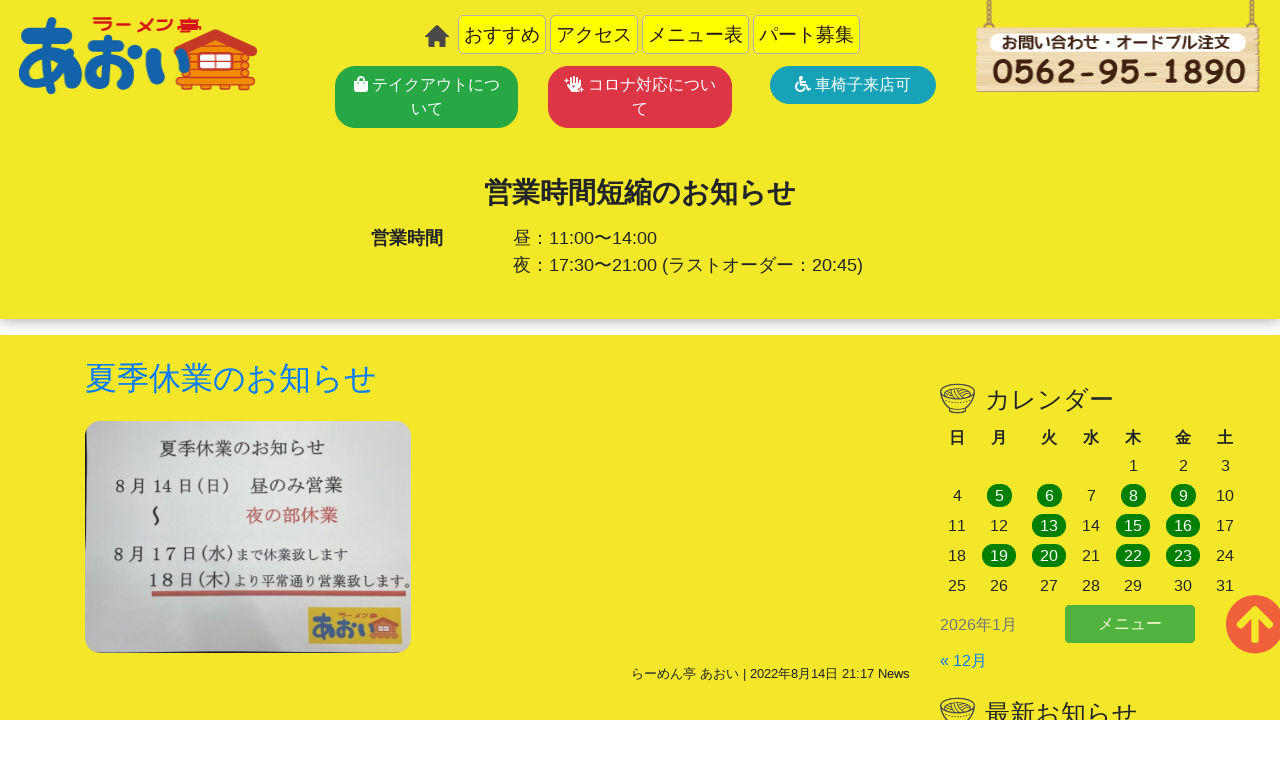

--- FILE ---
content_type: text/html; charset=UTF-8
request_url: http://ramen-aoi.com/news/%E5%A4%8F%E5%AD%A3%E4%BC%91%E6%A5%AD%E3%81%AE%E3%81%8A%E7%9F%A5%E3%82%89%E3%81%9B-2/
body_size: 54395
content:
<!DOCTYPE html>
<!--[if IE 7]>
  <html class="ie ie7" lang="ja">
<![endif]-->
<!--[if IE 8]>
  <html class="ie ie8" lang="ja">
<![endif]-->
<!--[if !(IE 7) | !(IE 8) ]><!-->
<html dir="ltr" lang="ja" prefix="og: https://ogp.me/ns#" class="html">

<head>
<meta charset="utf-8">
<meta name="viewport" content="width=device-width, initial-scale=1, shrink-to-fit=no">
<meta http-equiv="Content-Type" content="text/html; charset=UTF-8" />
<meta http-equiv="Content-Script-Type" content="text/javascript" />
<meta http-equiv="Content-Style-Type" content="text/css" />

	<style>img:is([sizes="auto" i], [sizes^="auto," i]) { contain-intrinsic-size: 3000px 1500px }</style>
	
		<!-- All in One SEO 4.8.7 - aioseo.com -->
		<title>夏季休業のお知らせ | ラーメン亭あおい</title>
	<meta name="robots" content="max-image-preview:large" />
	<meta name="author" content="ラーメン亭あおい"/>
	<link rel="canonical" href="http://ramen-aoi.com/news/%e5%a4%8f%e5%ad%a3%e4%bc%91%e6%a5%ad%e3%81%ae%e3%81%8a%e7%9f%a5%e3%82%89%e3%81%9b-2/" />
	<meta name="generator" content="All in One SEO (AIOSEO) 4.8.7" />
		<meta property="og:locale" content="ja_JP" />
		<meta property="og:site_name" content="ラーメン亭あおい | ラーメン亭あおい" />
		<meta property="og:type" content="article" />
		<meta property="og:title" content="夏季休業のお知らせ | ラーメン亭あおい" />
		<meta property="og:url" content="http://ramen-aoi.com/news/%e5%a4%8f%e5%ad%a3%e4%bc%91%e6%a5%ad%e3%81%ae%e3%81%8a%e7%9f%a5%e3%82%89%e3%81%9b-2/" />
		<meta property="article:published_time" content="2022-08-14T12:17:27+00:00" />
		<meta property="article:modified_time" content="2022-08-14T12:17:27+00:00" />
		<meta name="twitter:card" content="summary" />
		<meta name="twitter:title" content="夏季休業のお知らせ | ラーメン亭あおい" />
		<script type="application/ld+json" class="aioseo-schema">
			{"@context":"https:\/\/schema.org","@graph":[{"@type":"Article","@id":"http:\/\/ramen-aoi.com\/news\/%e5%a4%8f%e5%ad%a3%e4%bc%91%e6%a5%ad%e3%81%ae%e3%81%8a%e7%9f%a5%e3%82%89%e3%81%9b-2\/#article","name":"\u590f\u5b63\u4f11\u696d\u306e\u304a\u77e5\u3089\u305b | \u30e9\u30fc\u30e1\u30f3\u4ead\u3042\u304a\u3044","headline":"\u590f\u5b63\u4f11\u696d\u306e\u304a\u77e5\u3089\u305b","author":{"@id":"http:\/\/ramen-aoi.com\/author\/aoi_user\/#author"},"publisher":{"@id":"http:\/\/ramen-aoi.com\/#organization"},"image":{"@type":"ImageObject","url":"http:\/\/ramen-aoi.com\/wp-content\/uploads\/2022\/08\/77BB247E-724E-494E-8C80-86081701F782.jpeg","width":800,"height":570},"datePublished":"2022-08-14T21:17:27+09:00","dateModified":"2022-08-14T21:17:27+09:00","inLanguage":"ja","mainEntityOfPage":{"@id":"http:\/\/ramen-aoi.com\/news\/%e5%a4%8f%e5%ad%a3%e4%bc%91%e6%a5%ad%e3%81%ae%e3%81%8a%e7%9f%a5%e3%82%89%e3%81%9b-2\/#webpage"},"isPartOf":{"@id":"http:\/\/ramen-aoi.com\/news\/%e5%a4%8f%e5%ad%a3%e4%bc%91%e6%a5%ad%e3%81%ae%e3%81%8a%e7%9f%a5%e3%82%89%e3%81%9b-2\/#webpage"},"articleSection":"News"},{"@type":"BreadcrumbList","@id":"http:\/\/ramen-aoi.com\/news\/%e5%a4%8f%e5%ad%a3%e4%bc%91%e6%a5%ad%e3%81%ae%e3%81%8a%e7%9f%a5%e3%82%89%e3%81%9b-2\/#breadcrumblist","itemListElement":[{"@type":"ListItem","@id":"http:\/\/ramen-aoi.com#listItem","position":1,"name":"Home","item":"http:\/\/ramen-aoi.com","nextItem":{"@type":"ListItem","@id":"http:\/\/ramen-aoi.com\/news\/#listItem","name":"News"}},{"@type":"ListItem","@id":"http:\/\/ramen-aoi.com\/news\/#listItem","position":2,"name":"News","item":"http:\/\/ramen-aoi.com\/news\/","nextItem":{"@type":"ListItem","@id":"http:\/\/ramen-aoi.com\/news\/%e5%a4%8f%e5%ad%a3%e4%bc%91%e6%a5%ad%e3%81%ae%e3%81%8a%e7%9f%a5%e3%82%89%e3%81%9b-2\/#listItem","name":"\u590f\u5b63\u4f11\u696d\u306e\u304a\u77e5\u3089\u305b"},"previousItem":{"@type":"ListItem","@id":"http:\/\/ramen-aoi.com#listItem","name":"Home"}},{"@type":"ListItem","@id":"http:\/\/ramen-aoi.com\/news\/%e5%a4%8f%e5%ad%a3%e4%bc%91%e6%a5%ad%e3%81%ae%e3%81%8a%e7%9f%a5%e3%82%89%e3%81%9b-2\/#listItem","position":3,"name":"\u590f\u5b63\u4f11\u696d\u306e\u304a\u77e5\u3089\u305b","previousItem":{"@type":"ListItem","@id":"http:\/\/ramen-aoi.com\/news\/#listItem","name":"News"}}]},{"@type":"Organization","@id":"http:\/\/ramen-aoi.com\/#organization","name":"\u30e9\u30fc\u30e1\u30f3\u4ead\u3042\u304a\u3044","description":"\u30e9\u30fc\u30e1\u30f3\u4ead\u3042\u304a\u3044","url":"http:\/\/ramen-aoi.com\/","logo":{"@type":"ImageObject","url":"http:\/\/ramen-aoi.com\/wp-content\/uploads\/2019\/11\/logo.png","@id":"http:\/\/ramen-aoi.com\/news\/%e5%a4%8f%e5%ad%a3%e4%bc%91%e6%a5%ad%e3%81%ae%e3%81%8a%e7%9f%a5%e3%82%89%e3%81%9b-2\/#organizationLogo","width":230,"height":78},"image":{"@id":"http:\/\/ramen-aoi.com\/news\/%e5%a4%8f%e5%ad%a3%e4%bc%91%e6%a5%ad%e3%81%ae%e3%81%8a%e7%9f%a5%e3%82%89%e3%81%9b-2\/#organizationLogo"}},{"@type":"Person","@id":"http:\/\/ramen-aoi.com\/author\/aoi_user\/#author","url":"http:\/\/ramen-aoi.com\/author\/aoi_user\/","name":"\u30e9\u30fc\u30e1\u30f3\u4ead\u3042\u304a\u3044","image":{"@type":"ImageObject","@id":"http:\/\/ramen-aoi.com\/news\/%e5%a4%8f%e5%ad%a3%e4%bc%91%e6%a5%ad%e3%81%ae%e3%81%8a%e7%9f%a5%e3%82%89%e3%81%9b-2\/#authorImage","url":"https:\/\/secure.gravatar.com\/avatar\/b5200d148e1897b432d041abd7728262d9f3689a56042ee4092b42de06538a6e?s=96&d=mm&r=g","width":96,"height":96,"caption":"\u30e9\u30fc\u30e1\u30f3\u4ead\u3042\u304a\u3044"}},{"@type":"WebPage","@id":"http:\/\/ramen-aoi.com\/news\/%e5%a4%8f%e5%ad%a3%e4%bc%91%e6%a5%ad%e3%81%ae%e3%81%8a%e7%9f%a5%e3%82%89%e3%81%9b-2\/#webpage","url":"http:\/\/ramen-aoi.com\/news\/%e5%a4%8f%e5%ad%a3%e4%bc%91%e6%a5%ad%e3%81%ae%e3%81%8a%e7%9f%a5%e3%82%89%e3%81%9b-2\/","name":"\u590f\u5b63\u4f11\u696d\u306e\u304a\u77e5\u3089\u305b | \u30e9\u30fc\u30e1\u30f3\u4ead\u3042\u304a\u3044","inLanguage":"ja","isPartOf":{"@id":"http:\/\/ramen-aoi.com\/#website"},"breadcrumb":{"@id":"http:\/\/ramen-aoi.com\/news\/%e5%a4%8f%e5%ad%a3%e4%bc%91%e6%a5%ad%e3%81%ae%e3%81%8a%e7%9f%a5%e3%82%89%e3%81%9b-2\/#breadcrumblist"},"author":{"@id":"http:\/\/ramen-aoi.com\/author\/aoi_user\/#author"},"creator":{"@id":"http:\/\/ramen-aoi.com\/author\/aoi_user\/#author"},"image":{"@type":"ImageObject","url":"http:\/\/ramen-aoi.com\/wp-content\/uploads\/2022\/08\/77BB247E-724E-494E-8C80-86081701F782.jpeg","@id":"http:\/\/ramen-aoi.com\/news\/%e5%a4%8f%e5%ad%a3%e4%bc%91%e6%a5%ad%e3%81%ae%e3%81%8a%e7%9f%a5%e3%82%89%e3%81%9b-2\/#mainImage","width":800,"height":570},"primaryImageOfPage":{"@id":"http:\/\/ramen-aoi.com\/news\/%e5%a4%8f%e5%ad%a3%e4%bc%91%e6%a5%ad%e3%81%ae%e3%81%8a%e7%9f%a5%e3%82%89%e3%81%9b-2\/#mainImage"},"datePublished":"2022-08-14T21:17:27+09:00","dateModified":"2022-08-14T21:17:27+09:00"},{"@type":"WebSite","@id":"http:\/\/ramen-aoi.com\/#website","url":"http:\/\/ramen-aoi.com\/","name":"\u30e9\u30fc\u30e1\u30f3\u4ead\u3042\u304a\u3044","description":"\u30e9\u30fc\u30e1\u30f3\u4ead\u3042\u304a\u3044","inLanguage":"ja","publisher":{"@id":"http:\/\/ramen-aoi.com\/#organization"}}]}
		</script>
		<!-- All in One SEO -->

<link rel="alternate" type="application/rss+xml" title="ラーメン亭あおい &raquo; 夏季休業のお知らせ のコメントのフィード" href="http://ramen-aoi.com/news/%e5%a4%8f%e5%ad%a3%e4%bc%91%e6%a5%ad%e3%81%ae%e3%81%8a%e7%9f%a5%e3%82%89%e3%81%9b-2/feed/" />
<script type="text/javascript">
/* <![CDATA[ */
window._wpemojiSettings = {"baseUrl":"https:\/\/s.w.org\/images\/core\/emoji\/16.0.1\/72x72\/","ext":".png","svgUrl":"https:\/\/s.w.org\/images\/core\/emoji\/16.0.1\/svg\/","svgExt":".svg","source":{"concatemoji":"http:\/\/ramen-aoi.com\/wp-includes\/js\/wp-emoji-release.min.js?ver=6.8.2"}};
/*! This file is auto-generated */
!function(s,n){var o,i,e;function c(e){try{var t={supportTests:e,timestamp:(new Date).valueOf()};sessionStorage.setItem(o,JSON.stringify(t))}catch(e){}}function p(e,t,n){e.clearRect(0,0,e.canvas.width,e.canvas.height),e.fillText(t,0,0);var t=new Uint32Array(e.getImageData(0,0,e.canvas.width,e.canvas.height).data),a=(e.clearRect(0,0,e.canvas.width,e.canvas.height),e.fillText(n,0,0),new Uint32Array(e.getImageData(0,0,e.canvas.width,e.canvas.height).data));return t.every(function(e,t){return e===a[t]})}function u(e,t){e.clearRect(0,0,e.canvas.width,e.canvas.height),e.fillText(t,0,0);for(var n=e.getImageData(16,16,1,1),a=0;a<n.data.length;a++)if(0!==n.data[a])return!1;return!0}function f(e,t,n,a){switch(t){case"flag":return n(e,"\ud83c\udff3\ufe0f\u200d\u26a7\ufe0f","\ud83c\udff3\ufe0f\u200b\u26a7\ufe0f")?!1:!n(e,"\ud83c\udde8\ud83c\uddf6","\ud83c\udde8\u200b\ud83c\uddf6")&&!n(e,"\ud83c\udff4\udb40\udc67\udb40\udc62\udb40\udc65\udb40\udc6e\udb40\udc67\udb40\udc7f","\ud83c\udff4\u200b\udb40\udc67\u200b\udb40\udc62\u200b\udb40\udc65\u200b\udb40\udc6e\u200b\udb40\udc67\u200b\udb40\udc7f");case"emoji":return!a(e,"\ud83e\udedf")}return!1}function g(e,t,n,a){var r="undefined"!=typeof WorkerGlobalScope&&self instanceof WorkerGlobalScope?new OffscreenCanvas(300,150):s.createElement("canvas"),o=r.getContext("2d",{willReadFrequently:!0}),i=(o.textBaseline="top",o.font="600 32px Arial",{});return e.forEach(function(e){i[e]=t(o,e,n,a)}),i}function t(e){var t=s.createElement("script");t.src=e,t.defer=!0,s.head.appendChild(t)}"undefined"!=typeof Promise&&(o="wpEmojiSettingsSupports",i=["flag","emoji"],n.supports={everything:!0,everythingExceptFlag:!0},e=new Promise(function(e){s.addEventListener("DOMContentLoaded",e,{once:!0})}),new Promise(function(t){var n=function(){try{var e=JSON.parse(sessionStorage.getItem(o));if("object"==typeof e&&"number"==typeof e.timestamp&&(new Date).valueOf()<e.timestamp+604800&&"object"==typeof e.supportTests)return e.supportTests}catch(e){}return null}();if(!n){if("undefined"!=typeof Worker&&"undefined"!=typeof OffscreenCanvas&&"undefined"!=typeof URL&&URL.createObjectURL&&"undefined"!=typeof Blob)try{var e="postMessage("+g.toString()+"("+[JSON.stringify(i),f.toString(),p.toString(),u.toString()].join(",")+"));",a=new Blob([e],{type:"text/javascript"}),r=new Worker(URL.createObjectURL(a),{name:"wpTestEmojiSupports"});return void(r.onmessage=function(e){c(n=e.data),r.terminate(),t(n)})}catch(e){}c(n=g(i,f,p,u))}t(n)}).then(function(e){for(var t in e)n.supports[t]=e[t],n.supports.everything=n.supports.everything&&n.supports[t],"flag"!==t&&(n.supports.everythingExceptFlag=n.supports.everythingExceptFlag&&n.supports[t]);n.supports.everythingExceptFlag=n.supports.everythingExceptFlag&&!n.supports.flag,n.DOMReady=!1,n.readyCallback=function(){n.DOMReady=!0}}).then(function(){return e}).then(function(){var e;n.supports.everything||(n.readyCallback(),(e=n.source||{}).concatemoji?t(e.concatemoji):e.wpemoji&&e.twemoji&&(t(e.twemoji),t(e.wpemoji)))}))}((window,document),window._wpemojiSettings);
/* ]]> */
</script>
<style id='wp-emoji-styles-inline-css' type='text/css'>

	img.wp-smiley, img.emoji {
		display: inline !important;
		border: none !important;
		box-shadow: none !important;
		height: 1em !important;
		width: 1em !important;
		margin: 0 0.07em !important;
		vertical-align: -0.1em !important;
		background: none !important;
		padding: 0 !important;
	}
</style>
<link rel='stylesheet' id='wp-block-library-css' href='http://ramen-aoi.com/wp-includes/css/dist/block-library/style.min.css?ver=6.8.2' type='text/css' media='all' />
<style id='classic-theme-styles-inline-css' type='text/css'>
/*! This file is auto-generated */
.wp-block-button__link{color:#fff;background-color:#32373c;border-radius:9999px;box-shadow:none;text-decoration:none;padding:calc(.667em + 2px) calc(1.333em + 2px);font-size:1.125em}.wp-block-file__button{background:#32373c;color:#fff;text-decoration:none}
</style>
<style id='global-styles-inline-css' type='text/css'>
:root{--wp--preset--aspect-ratio--square: 1;--wp--preset--aspect-ratio--4-3: 4/3;--wp--preset--aspect-ratio--3-4: 3/4;--wp--preset--aspect-ratio--3-2: 3/2;--wp--preset--aspect-ratio--2-3: 2/3;--wp--preset--aspect-ratio--16-9: 16/9;--wp--preset--aspect-ratio--9-16: 9/16;--wp--preset--color--black: #000000;--wp--preset--color--cyan-bluish-gray: #abb8c3;--wp--preset--color--white: #ffffff;--wp--preset--color--pale-pink: #f78da7;--wp--preset--color--vivid-red: #cf2e2e;--wp--preset--color--luminous-vivid-orange: #ff6900;--wp--preset--color--luminous-vivid-amber: #fcb900;--wp--preset--color--light-green-cyan: #7bdcb5;--wp--preset--color--vivid-green-cyan: #00d084;--wp--preset--color--pale-cyan-blue: #8ed1fc;--wp--preset--color--vivid-cyan-blue: #0693e3;--wp--preset--color--vivid-purple: #9b51e0;--wp--preset--gradient--vivid-cyan-blue-to-vivid-purple: linear-gradient(135deg,rgba(6,147,227,1) 0%,rgb(155,81,224) 100%);--wp--preset--gradient--light-green-cyan-to-vivid-green-cyan: linear-gradient(135deg,rgb(122,220,180) 0%,rgb(0,208,130) 100%);--wp--preset--gradient--luminous-vivid-amber-to-luminous-vivid-orange: linear-gradient(135deg,rgba(252,185,0,1) 0%,rgba(255,105,0,1) 100%);--wp--preset--gradient--luminous-vivid-orange-to-vivid-red: linear-gradient(135deg,rgba(255,105,0,1) 0%,rgb(207,46,46) 100%);--wp--preset--gradient--very-light-gray-to-cyan-bluish-gray: linear-gradient(135deg,rgb(238,238,238) 0%,rgb(169,184,195) 100%);--wp--preset--gradient--cool-to-warm-spectrum: linear-gradient(135deg,rgb(74,234,220) 0%,rgb(151,120,209) 20%,rgb(207,42,186) 40%,rgb(238,44,130) 60%,rgb(251,105,98) 80%,rgb(254,248,76) 100%);--wp--preset--gradient--blush-light-purple: linear-gradient(135deg,rgb(255,206,236) 0%,rgb(152,150,240) 100%);--wp--preset--gradient--blush-bordeaux: linear-gradient(135deg,rgb(254,205,165) 0%,rgb(254,45,45) 50%,rgb(107,0,62) 100%);--wp--preset--gradient--luminous-dusk: linear-gradient(135deg,rgb(255,203,112) 0%,rgb(199,81,192) 50%,rgb(65,88,208) 100%);--wp--preset--gradient--pale-ocean: linear-gradient(135deg,rgb(255,245,203) 0%,rgb(182,227,212) 50%,rgb(51,167,181) 100%);--wp--preset--gradient--electric-grass: linear-gradient(135deg,rgb(202,248,128) 0%,rgb(113,206,126) 100%);--wp--preset--gradient--midnight: linear-gradient(135deg,rgb(2,3,129) 0%,rgb(40,116,252) 100%);--wp--preset--font-size--small: 13px;--wp--preset--font-size--medium: 20px;--wp--preset--font-size--large: 36px;--wp--preset--font-size--x-large: 42px;--wp--preset--spacing--20: 0.44rem;--wp--preset--spacing--30: 0.67rem;--wp--preset--spacing--40: 1rem;--wp--preset--spacing--50: 1.5rem;--wp--preset--spacing--60: 2.25rem;--wp--preset--spacing--70: 3.38rem;--wp--preset--spacing--80: 5.06rem;--wp--preset--shadow--natural: 6px 6px 9px rgba(0, 0, 0, 0.2);--wp--preset--shadow--deep: 12px 12px 50px rgba(0, 0, 0, 0.4);--wp--preset--shadow--sharp: 6px 6px 0px rgba(0, 0, 0, 0.2);--wp--preset--shadow--outlined: 6px 6px 0px -3px rgba(255, 255, 255, 1), 6px 6px rgba(0, 0, 0, 1);--wp--preset--shadow--crisp: 6px 6px 0px rgba(0, 0, 0, 1);}:where(.is-layout-flex){gap: 0.5em;}:where(.is-layout-grid){gap: 0.5em;}body .is-layout-flex{display: flex;}.is-layout-flex{flex-wrap: wrap;align-items: center;}.is-layout-flex > :is(*, div){margin: 0;}body .is-layout-grid{display: grid;}.is-layout-grid > :is(*, div){margin: 0;}:where(.wp-block-columns.is-layout-flex){gap: 2em;}:where(.wp-block-columns.is-layout-grid){gap: 2em;}:where(.wp-block-post-template.is-layout-flex){gap: 1.25em;}:where(.wp-block-post-template.is-layout-grid){gap: 1.25em;}.has-black-color{color: var(--wp--preset--color--black) !important;}.has-cyan-bluish-gray-color{color: var(--wp--preset--color--cyan-bluish-gray) !important;}.has-white-color{color: var(--wp--preset--color--white) !important;}.has-pale-pink-color{color: var(--wp--preset--color--pale-pink) !important;}.has-vivid-red-color{color: var(--wp--preset--color--vivid-red) !important;}.has-luminous-vivid-orange-color{color: var(--wp--preset--color--luminous-vivid-orange) !important;}.has-luminous-vivid-amber-color{color: var(--wp--preset--color--luminous-vivid-amber) !important;}.has-light-green-cyan-color{color: var(--wp--preset--color--light-green-cyan) !important;}.has-vivid-green-cyan-color{color: var(--wp--preset--color--vivid-green-cyan) !important;}.has-pale-cyan-blue-color{color: var(--wp--preset--color--pale-cyan-blue) !important;}.has-vivid-cyan-blue-color{color: var(--wp--preset--color--vivid-cyan-blue) !important;}.has-vivid-purple-color{color: var(--wp--preset--color--vivid-purple) !important;}.has-black-background-color{background-color: var(--wp--preset--color--black) !important;}.has-cyan-bluish-gray-background-color{background-color: var(--wp--preset--color--cyan-bluish-gray) !important;}.has-white-background-color{background-color: var(--wp--preset--color--white) !important;}.has-pale-pink-background-color{background-color: var(--wp--preset--color--pale-pink) !important;}.has-vivid-red-background-color{background-color: var(--wp--preset--color--vivid-red) !important;}.has-luminous-vivid-orange-background-color{background-color: var(--wp--preset--color--luminous-vivid-orange) !important;}.has-luminous-vivid-amber-background-color{background-color: var(--wp--preset--color--luminous-vivid-amber) !important;}.has-light-green-cyan-background-color{background-color: var(--wp--preset--color--light-green-cyan) !important;}.has-vivid-green-cyan-background-color{background-color: var(--wp--preset--color--vivid-green-cyan) !important;}.has-pale-cyan-blue-background-color{background-color: var(--wp--preset--color--pale-cyan-blue) !important;}.has-vivid-cyan-blue-background-color{background-color: var(--wp--preset--color--vivid-cyan-blue) !important;}.has-vivid-purple-background-color{background-color: var(--wp--preset--color--vivid-purple) !important;}.has-black-border-color{border-color: var(--wp--preset--color--black) !important;}.has-cyan-bluish-gray-border-color{border-color: var(--wp--preset--color--cyan-bluish-gray) !important;}.has-white-border-color{border-color: var(--wp--preset--color--white) !important;}.has-pale-pink-border-color{border-color: var(--wp--preset--color--pale-pink) !important;}.has-vivid-red-border-color{border-color: var(--wp--preset--color--vivid-red) !important;}.has-luminous-vivid-orange-border-color{border-color: var(--wp--preset--color--luminous-vivid-orange) !important;}.has-luminous-vivid-amber-border-color{border-color: var(--wp--preset--color--luminous-vivid-amber) !important;}.has-light-green-cyan-border-color{border-color: var(--wp--preset--color--light-green-cyan) !important;}.has-vivid-green-cyan-border-color{border-color: var(--wp--preset--color--vivid-green-cyan) !important;}.has-pale-cyan-blue-border-color{border-color: var(--wp--preset--color--pale-cyan-blue) !important;}.has-vivid-cyan-blue-border-color{border-color: var(--wp--preset--color--vivid-cyan-blue) !important;}.has-vivid-purple-border-color{border-color: var(--wp--preset--color--vivid-purple) !important;}.has-vivid-cyan-blue-to-vivid-purple-gradient-background{background: var(--wp--preset--gradient--vivid-cyan-blue-to-vivid-purple) !important;}.has-light-green-cyan-to-vivid-green-cyan-gradient-background{background: var(--wp--preset--gradient--light-green-cyan-to-vivid-green-cyan) !important;}.has-luminous-vivid-amber-to-luminous-vivid-orange-gradient-background{background: var(--wp--preset--gradient--luminous-vivid-amber-to-luminous-vivid-orange) !important;}.has-luminous-vivid-orange-to-vivid-red-gradient-background{background: var(--wp--preset--gradient--luminous-vivid-orange-to-vivid-red) !important;}.has-very-light-gray-to-cyan-bluish-gray-gradient-background{background: var(--wp--preset--gradient--very-light-gray-to-cyan-bluish-gray) !important;}.has-cool-to-warm-spectrum-gradient-background{background: var(--wp--preset--gradient--cool-to-warm-spectrum) !important;}.has-blush-light-purple-gradient-background{background: var(--wp--preset--gradient--blush-light-purple) !important;}.has-blush-bordeaux-gradient-background{background: var(--wp--preset--gradient--blush-bordeaux) !important;}.has-luminous-dusk-gradient-background{background: var(--wp--preset--gradient--luminous-dusk) !important;}.has-pale-ocean-gradient-background{background: var(--wp--preset--gradient--pale-ocean) !important;}.has-electric-grass-gradient-background{background: var(--wp--preset--gradient--electric-grass) !important;}.has-midnight-gradient-background{background: var(--wp--preset--gradient--midnight) !important;}.has-small-font-size{font-size: var(--wp--preset--font-size--small) !important;}.has-medium-font-size{font-size: var(--wp--preset--font-size--medium) !important;}.has-large-font-size{font-size: var(--wp--preset--font-size--large) !important;}.has-x-large-font-size{font-size: var(--wp--preset--font-size--x-large) !important;}
:where(.wp-block-post-template.is-layout-flex){gap: 1.25em;}:where(.wp-block-post-template.is-layout-grid){gap: 1.25em;}
:where(.wp-block-columns.is-layout-flex){gap: 2em;}:where(.wp-block-columns.is-layout-grid){gap: 2em;}
:root :where(.wp-block-pullquote){font-size: 1.5em;line-height: 1.6;}
</style>
<link rel='stylesheet' id='bootstrap4-css' href='http://ramen-aoi.com/wp-content/themes/ramenaoi/css/bootstrap.min.css?ver=6.8.2' type='text/css' media='all' />
<link rel='stylesheet' id='default-css' href='http://ramen-aoi.com/wp-content/themes/ramenaoi/style.css?ver=6.8.2' type='text/css' media='all' />
<link rel='stylesheet' id='footer-css' href='http://ramen-aoi.com/wp-content/themes/ramenaoi/css/footer.css?ver=6.8.2' type='text/css' media='all' />
<link rel='stylesheet' id='header-css' href='http://ramen-aoi.com/wp-content/themes/ramenaoi/css/header.css?ver=6.8.2' type='text/css' media='all' />
<link rel='stylesheet' id='home-css' href='http://ramen-aoi.com/wp-content/themes/ramenaoi/css/home.css?ver=6.8.2' type='text/css' media='all' />
<link rel='stylesheet' id='fontawesome-css' href='http://ramen-aoi.com/wp-content/themes/ramenaoi/fa/css/all.css?ver=6.8.2' type='text/css' media='all' />
<link rel='stylesheet' id='slicknav-css' href='http://ramen-aoi.com/wp-content/themes/ramenaoi/css/slicknav.min.css?ver=6.8.2' type='text/css' media='all' />
<link rel='stylesheet' id='fancybox-css' href='http://ramen-aoi.com/wp-content/plugins/easy-fancybox/fancybox/1.5.4/jquery.fancybox.min.css?ver=6.8.2' type='text/css' media='screen' />
<style id='fancybox-inline-css' type='text/css'>
#fancybox-outer{background:#ffffff}#fancybox-content{background:#ffffff;border-color:#ffffff;color:#000000;}#fancybox-title,#fancybox-title-float-main{color:#fff}
</style>
<link rel='stylesheet' id='wp-pagenavi-css' href='http://ramen-aoi.com/wp-content/plugins/wp-pagenavi/pagenavi-css.css?ver=2.70' type='text/css' media='all' />
<script type="text/javascript" src="http://ramen-aoi.com/wp-content/themes/ramenaoi/js/jquery-3.4.1.min.js?ver=6.8.2" id="jquery3-js"></script>
<script type="text/javascript" src="http://ramen-aoi.com/wp-content/themes/ramenaoi/js/popper.min.js?ver=6.8.2" id="popper-js"></script>
<script type="text/javascript" src="http://ramen-aoi.com/wp-content/themes/ramenaoi/js/bootstrap.min.js?ver=6.8.2" id="bootstrap-js"></script>
<script type="text/javascript" src="http://ramen-aoi.com/wp-content/themes/ramenaoi/js/jquery.slicknav.min.js?ver=6.8.2" id="slicknav-js"></script>
<script type="text/javascript" src="http://ramen-aoi.com/wp-includes/js/jquery/jquery.min.js?ver=3.7.1" id="jquery-core-js"></script>
<script type="text/javascript" src="http://ramen-aoi.com/wp-includes/js/jquery/jquery-migrate.min.js?ver=3.4.1" id="jquery-migrate-js"></script>
<link rel="https://api.w.org/" href="http://ramen-aoi.com/wp-json/" /><link rel="alternate" title="JSON" type="application/json" href="http://ramen-aoi.com/wp-json/wp/v2/posts/3558" /><link rel="EditURI" type="application/rsd+xml" title="RSD" href="http://ramen-aoi.com/xmlrpc.php?rsd" />
<meta name="generator" content="WordPress 6.8.2" />
<link rel='shortlink' href='http://ramen-aoi.com/?p=3558' />
<link rel="alternate" title="oEmbed (JSON)" type="application/json+oembed" href="http://ramen-aoi.com/wp-json/oembed/1.0/embed?url=http%3A%2F%2Framen-aoi.com%2Fnews%2F%25e5%25a4%258f%25e5%25ad%25a3%25e4%25bc%2591%25e6%25a5%25ad%25e3%2581%25ae%25e3%2581%258a%25e7%259f%25a5%25e3%2582%2589%25e3%2581%259b-2%2F" />
<link rel="alternate" title="oEmbed (XML)" type="text/xml+oembed" href="http://ramen-aoi.com/wp-json/oembed/1.0/embed?url=http%3A%2F%2Framen-aoi.com%2Fnews%2F%25e5%25a4%258f%25e5%25ad%25a3%25e4%25bc%2591%25e6%25a5%25ad%25e3%2581%25ae%25e3%2581%258a%25e7%259f%25a5%25e3%2582%2589%25e3%2581%259b-2%2F&#038;format=xml" />
<noscript><style>.lazyload[data-src]{display:none !important;}</style></noscript><style>.lazyload{background-image:none !important;}.lazyload:before{background-image:none !important;}</style></head>

<body id="body">
<header id="header" class="container-fluid">
    <div id="header-row" class="row pb-2">
        <div id="header-col-logo" class="col-6 col-lg-3">
            <h1>
                <a href="/" class="full d-block pr-5 pl-1 pt-3">
                    <img src="[data-uri]" alt="ラーメン亭 あおい" class="full lazyload" data-src="http://ramen-aoi.com/wp-content/themes/ramenaoi/imgs/logo.png" decoding="async" width="230" height="78" data-eio-rwidth="230" data-eio-rheight="78"><noscript><img src="http://ramen-aoi.com/wp-content/themes/ramenaoi/imgs/logo.png" alt="ラーメン亭 あおい" class="full" data-eio="l"></noscript>
                </a>
            </h1>
        </div>
        <div id="header-col-tel" class="col-6 col-lg-3 order-lg-12">
            <a href="tel:0562951890" class="d-block pr-1">
                <img src="[data-uri]" alt="0562-95-1890" class="full lazyload" data-src="http://ramen-aoi.com/wp-content/themes/ramenaoi/imgs/contact-tel.png" decoding="async" width="274" height="92" data-eio-rwidth="274" data-eio-rheight="92"><noscript><img src="http://ramen-aoi.com/wp-content/themes/ramenaoi/imgs/contact-tel.png" alt="0562-95-1890" class="full" data-eio="l"></noscript>
            </a>
        </div>
        <div id="header-col-menu" class="col-12 col-lg-6">
            <!-- sm menu -->
            <div class="position-relative full d-none d-sm-block">
                <div id="header-menu-wrap" class="text-center full pb-sm-2">
                                                            <div class="d-inline-block header-menu-item ">
                        <a href="http://ramen-aoi.com/" class="d-inline-block pb-1">
                            <img src="[data-uri]" alt="home" data-src="/wp-content/themes/ramenaoi/imgs/icon-home.png" decoding="async" class="lazyload" width="24" height="22" data-eio-rwidth="24" data-eio-rheight="22"><noscript><img src="/wp-content/themes/ramenaoi/imgs/icon-home.png" alt="home" data-eio="l"></noscript>                        </a>
                    </div>
                                        <div class="d-inline-block header-menu-item ">
                        <a href="/#home5" class="d-inline-block pb-1">
                            おすすめ                        </a>
                    </div>
                                        <div class="d-inline-block header-menu-item ">
                        <a href="#footer" class="d-inline-block pb-1">
                            アクセス                        </a>
                    </div>
                                        <div class="d-inline-block header-menu-item ">
                        <a href="http://ramen-aoi.com/menu/" class="d-inline-block pb-1">
                            メニュー表                        </a>
                    </div>
                                        <div class="d-inline-block header-menu-item ">
                        <a href="http://ramen-aoi.com/recruit/" class="d-inline-block pb-1">
                            パート募集                        </a>
                    </div>
                                    </div>
            </div>
            <!-- xs menu -->
            <div id="menu-container" class="d-sm-none">
              <div class="menu-headermenu-container"><ul id="header-menu-sm" class="menu"><li id="menu-item-39" class="menu-item menu-item-type-post_type menu-item-object-page menu-item-home menu-item-39"><a href="http://ramen-aoi.com/"><img src="[data-uri]" alt="home" data-src="/wp-content/themes/ramenaoi/imgs/icon-home.png" decoding="async" class="lazyload" width="24" height="22" data-eio-rwidth="24" data-eio-rheight="22"><noscript><img src="/wp-content/themes/ramenaoi/imgs/icon-home.png" alt="home" data-eio="l"></noscript></a></li>
<li id="menu-item-89" class="menu-item menu-item-type-custom menu-item-object-custom menu-item-89"><a href="/#home5">おすすめ</a></li>
<li id="menu-item-90" class="menu-item menu-item-type-custom menu-item-object-custom menu-item-90"><a href="#footer">アクセス</a></li>
<li id="menu-item-5776" class="menu-item menu-item-type-post_type menu-item-object-page menu-item-5776"><a href="http://ramen-aoi.com/menu/">メニュー表</a></li>
<li id="menu-item-1997" class="menu-item menu-item-type-post_type menu-item-object-page menu-item-1997"><a href="http://ramen-aoi.com/recruit/">パート募集</a></li>
</ul></div>            </div>

            <div class="row">
							<div class="col-12 col-sm-4 text-center">
								<a class="btn btn-success mt-1" style="border-radius:20px;" href="http://ramen-aoi.com/%e3%83%a9%e3%83%bc%e3%83%a1%e3%83%b3%e4%ba%ad%e3%81%82%e3%81%8a%e3%81%84%e3%81%ae%e3%83%86%e3%82%a4%e3%82%af%e3%82%a2%e3%82%a6%e3%83%88/"><i class="fas fa-shopping-bag"></i> テイクアウトについて</a>
							</div>
							<div class="col-12 col-sm-4 text-center">
								<a class="btn btn-danger mt-1" style="border-radius:20px;" href="http://ramen-aoi.com/%e6%96%b0%e5%9e%8b%e3%82%b3%e3%83%ad%e3%83%8a%e3%82%a6%e3%82%a4%e3%83%ab%e3%82%b9%e5%af%be%e5%bf%9c%e3%81%ab%e3%81%a4%e3%81%84%e3%81%a6/"><i class="fas fa-hand-sparkles"></i> コロナ対応について</a>
							</div>
							<div class="col-12 col-sm-4 text-center">
								<a class="btn btn-info mt-1 pl-4 pr-4" style="border-radius:20px;" href="http://ramen-aoi.com/%e5%ba%97%e5%86%85%e3%83%aa%e3%83%8b%e3%83%a5%e3%83%bc%e3%82%a2%e3%83%ab/"><i class="fas fa-wheelchair"></i> 車椅子来店可</a>
							</div>
            </div>

        </div>
		</div> <!-- #header -->


		<div id="header-notice" class="row mt-2 mb-3">
			<div class="col-12 col-md-8 pt-2 pb-3 offset-md-2">
				<h3 class="text-center font-normal mt-4" style="font-size:28px; font-weight:bold;">営業時間短縮のお知らせ</h3>
				<dl class="row mt-3" style="font-size:18px;">
					<dt class="col-12 col-sm-2 offset-sm-2">営業時間</dt>
					<dd class="col-12 col-sm-8">
						昼：11:00〜14:00<br>
						夜：17:30〜21:00<br class="d-block d-sm-none" /><span class="d-block d-sm-none"></span> (ラストオーダー：20:45)
					</dd>
				</dl>
			</div>
		</div> <!-- #header-notice -->



</header>

<div id="single" class="pt-4">
    <div id="single-header">
    </div>
    <div id="single-body" class="container body">
        <div id="single-body-row" class="row body-row">
            <div id="single-content" class="col-12 col-lg-9 content">
                                <div class="single-post pb-3" class="post">
                                        <div class="single-post-title" class="post-title">
                        <a href="http://ramen-aoi.com/news/%e5%a4%8f%e5%ad%a3%e4%bc%91%e6%a5%ad%e3%81%ae%e3%81%8a%e7%9f%a5%e3%82%89%e3%81%9b-2/">
                            <h2>夏季休業のお知らせ</h2>
                        </a>
                    </div>
                    <div class="row mt-4">
                        <div class="col-12 col-md-5">
                                                            <img width="800" height="570" src="[data-uri]" class="img-fluid single-thumbnail-img wp-post-image lazyload" alt="" decoding="async" fetchpriority="high"   data-src="http://ramen-aoi.com/wp-content/uploads/2022/08/77BB247E-724E-494E-8C80-86081701F782.jpeg" data-srcset="http://ramen-aoi.com/wp-content/uploads/2022/08/77BB247E-724E-494E-8C80-86081701F782.jpeg 800w, http://ramen-aoi.com/wp-content/uploads/2022/08/77BB247E-724E-494E-8C80-86081701F782-300x214.jpeg 300w, http://ramen-aoi.com/wp-content/uploads/2022/08/77BB247E-724E-494E-8C80-86081701F782-768x547.jpeg 768w" data-sizes="auto" data-eio-rwidth="800" data-eio-rheight="570" /><noscript><img width="800" height="570" src="http://ramen-aoi.com/wp-content/uploads/2022/08/77BB247E-724E-494E-8C80-86081701F782.jpeg" class="img-fluid single-thumbnail-img wp-post-image" alt="" decoding="async" fetchpriority="high" srcset="http://ramen-aoi.com/wp-content/uploads/2022/08/77BB247E-724E-494E-8C80-86081701F782.jpeg 800w, http://ramen-aoi.com/wp-content/uploads/2022/08/77BB247E-724E-494E-8C80-86081701F782-300x214.jpeg 300w, http://ramen-aoi.com/wp-content/uploads/2022/08/77BB247E-724E-494E-8C80-86081701F782-768x547.jpeg 768w" sizes="(max-width: 800px) 100vw, 800px" data-eio="l" /></noscript>                                                    </div>
                        <div class="col-12 col-md-7">
                                                                                </div>
                    </div>
                    <div class="single-post-footer pt-2 text-right" class="post-footer">
                        <small>
                            <span>らーめん亭 あおい | 2022年8月14日 21:17</span>
                            <span>News</span>
                        </small>
                    </div>
                </div>
            </div>
            <div id="single-sidebar" class="col-12 col-lg-3 sidebar">
                <div id="single-sidebar-post" class="sidebarpost">
                                        <li id="calendar-2" class="widget widget_calendar"><h2 class="widgettitle">カレンダー</h2>
<div id="calendar_wrap" class="calendar_wrap"><table id="wp-calendar" class="wp-calendar-table">
	<caption>2026年1月</caption>
	<thead>
	<tr>
		<th scope="col" aria-label="日曜日">日</th>
		<th scope="col" aria-label="月曜日">月</th>
		<th scope="col" aria-label="火曜日">火</th>
		<th scope="col" aria-label="水曜日">水</th>
		<th scope="col" aria-label="木曜日">木</th>
		<th scope="col" aria-label="金曜日">金</th>
		<th scope="col" aria-label="土曜日">土</th>
	</tr>
	</thead>
	<tbody>
	<tr>
		<td colspan="4" class="pad">&nbsp;</td><td>1</td><td>2</td><td>3</td>
	</tr>
	<tr>
		<td>4</td><td><a href="http://ramen-aoi.com/2026/01/05/" aria-label="2026年1月5日 に投稿を公開">5</a></td><td><a href="http://ramen-aoi.com/2026/01/06/" aria-label="2026年1月6日 に投稿を公開">6</a></td><td>7</td><td><a href="http://ramen-aoi.com/2026/01/08/" aria-label="2026年1月8日 に投稿を公開">8</a></td><td><a href="http://ramen-aoi.com/2026/01/09/" aria-label="2026年1月9日 に投稿を公開">9</a></td><td>10</td>
	</tr>
	<tr>
		<td>11</td><td>12</td><td><a href="http://ramen-aoi.com/2026/01/13/" aria-label="2026年1月13日 に投稿を公開">13</a></td><td>14</td><td><a href="http://ramen-aoi.com/2026/01/15/" aria-label="2026年1月15日 に投稿を公開">15</a></td><td><a href="http://ramen-aoi.com/2026/01/16/" aria-label="2026年1月16日 に投稿を公開">16</a></td><td>17</td>
	</tr>
	<tr>
		<td>18</td><td><a href="http://ramen-aoi.com/2026/01/19/" aria-label="2026年1月19日 に投稿を公開">19</a></td><td><a href="http://ramen-aoi.com/2026/01/20/" aria-label="2026年1月20日 に投稿を公開">20</a></td><td>21</td><td><a href="http://ramen-aoi.com/2026/01/22/" aria-label="2026年1月22日 に投稿を公開">22</a></td><td><a href="http://ramen-aoi.com/2026/01/23/" aria-label="2026年1月23日 に投稿を公開">23</a></td><td>24</td>
	</tr>
	<tr>
		<td id="today">25</td><td>26</td><td>27</td><td>28</td><td>29</td><td>30</td><td>31</td>
	</tr>
	</tbody>
	</table><nav aria-label="前と次の月" class="wp-calendar-nav">
		<span class="wp-calendar-nav-prev"><a href="http://ramen-aoi.com/2025/12/">&laquo; 12月</a></span>
		<span class="pad">&nbsp;</span>
		<span class="wp-calendar-nav-next">&nbsp;</span>
	</nav></div></li>
                                    </div>
                <div id="single-sidebar-page" class="sidebarpage">
                                        
		<li id="recent-posts-3" class="widget widget_recent_entries">
		<h2 class="widgettitle">最新お知らせ</h2>

		<ul>
											<li>
					<a href="http://ramen-aoi.com/news/%e3%80%90%e6%9c%ac%e6%97%a5%e3%81%ae%e6%97%a5%e6%9b%bf%e3%82%8f%e3%82%8a%e3%80%91%e3%81%82%e3%82%93%e3%81%8b%e3%81%91%e9%87%8e%e8%8f%9c%e3%83%a9%e3%83%bc%e3%83%a1%e3%83%b3-2/">【本日の日替わり】あんかけ野菜ラーメン</a>
											<span class="post-date">2026年1月23日</span>
									</li>
											<li>
					<a href="http://ramen-aoi.com/news/%e3%80%90%e6%9c%ac%e6%97%a5%e3%81%ae%e6%97%a5%e6%9b%bf%e3%82%8f%e3%82%8a%e3%80%91%e5%8f%b0%e6%b9%be%e3%83%a9%e3%83%bc%e3%83%a1%e3%83%b3-9/">【本日の日替わり】台湾ラーメン</a>
											<span class="post-date">2026年1月22日</span>
									</li>
											<li>
					<a href="http://ramen-aoi.com/news/%e3%80%90%e6%9c%ac%e6%97%a5%e3%81%ae%e6%97%a5%e6%9b%bf%e3%82%8f%e3%82%8a%e3%80%91%e8%b1%9a%e3%83%ad%e3%83%bc%e3%82%b9%e7%94%9f%e5%a7%9c%e7%82%92%e3%82%81-11/">【本日の日替わり】豚ロース生姜炒め</a>
											<span class="post-date">2026年1月20日</span>
									</li>
											<li>
					<a href="http://ramen-aoi.com/news/%e3%80%90%e6%9c%ac%e6%97%a5%e3%81%ae%e6%97%a5%e6%9b%bf%e3%82%8f%e3%82%8a%e3%80%91%e3%83%94%e3%83%aa%e8%be%9b%e3%83%81%e3%83%a3%e3%83%bc%e3%83%8f%e3%83%b3-82/">【本日の日替わり】ピリ辛チャーハン</a>
											<span class="post-date">2026年1月19日</span>
									</li>
											<li>
					<a href="http://ramen-aoi.com/news/%e3%80%90%e6%9c%ac%e6%97%a5%e3%81%ae%e6%97%a5%e6%9b%bf%e3%82%8f%e3%82%8a%e3%80%91%e5%92%8c%e9%a2%a8%e7%84%bc%e3%81%8d%e3%81%9d%e3%81%b0-16/">【本日の日替わり】和風焼きそば</a>
											<span class="post-date">2026年1月16日</span>
									</li>
											<li>
					<a href="http://ramen-aoi.com/news/%e3%80%90%e6%9c%ac%e6%97%a5%e3%81%ae%e6%97%a5%e6%9b%bf%e3%82%8f%e3%82%8a%e3%80%91%e8%b1%9a%e8%82%89%e3%81%a8%e6%b3%95%e8%93%ae%e8%8d%89%e3%81%a8%e7%8e%89%e5%ad%90%e3%81%ae%e7%82%92%e3%82%81-9/">【本日の日替わり】豚肉と法蓮草と玉子の炒め</a>
											<span class="post-date">2026年1月15日</span>
									</li>
											<li>
					<a href="http://ramen-aoi.com/news/%e3%80%90%e6%9c%ac%e6%97%a5%e3%81%ae%e6%97%a5%e6%9b%bf%e3%82%8f%e3%82%8a%e3%80%91%e7%84%bc%e8%82%89%e4%b8%bc-35/">【本日の日替わり】焼肉丼</a>
											<span class="post-date">2026年1月13日</span>
									</li>
											<li>
					<a href="http://ramen-aoi.com/news/%e3%80%90%e6%9c%ac%e6%97%a5%e3%81%ae%e6%97%a5%e6%9b%bf%e3%82%8f%e3%82%8a%e3%80%91%e7%85%ae%e8%be%bc%e3%81%bf%e9%87%8e%e8%8f%9c%e3%83%a9%e3%83%bc%e3%83%a1%e3%83%b3-15/">【本日の日替わり】煮込み野菜ラーメン</a>
											<span class="post-date">2026年1月9日</span>
									</li>
											<li>
					<a href="http://ramen-aoi.com/news/%e3%80%90%e6%9c%ac%e6%97%a5%e3%81%ae%e6%97%a5%e6%9b%bf%e3%82%8f%e3%82%8a%e3%80%91%e8%b1%9a%e8%82%89%e3%81%a8%e8%8c%84%e5%ad%90%e3%81%ae%e3%81%bf%e3%81%9d%e7%82%92%e3%82%81-27/">【本日の日替わり】豚肉と茄子のみそ炒め</a>
											<span class="post-date">2026年1月8日</span>
									</li>
											<li>
					<a href="http://ramen-aoi.com/news/%e3%80%90%e6%9c%ac%e6%97%a5%e3%81%ae%e6%97%a5%e6%9b%bf%e3%82%8f%e3%82%8a%e3%80%91%e5%8f%b0%e6%b9%be%e3%83%a9%e3%83%bc%e3%83%a1%e3%83%b3-8/">【本日の日替わり】台湾ラーメン</a>
											<span class="post-date">2026年1月6日</span>
									</li>
											<li>
					<a href="http://ramen-aoi.com/news/%e3%80%90%e6%9c%ac%e6%97%a5%e3%81%ae%e6%97%a5%e6%9b%bf%e3%82%8f%e3%82%8a%e3%80%91%e3%83%8b%e3%83%a9%e3%83%ac%e3%83%90%e3%83%bc-8/">【本日の日替わり】ニラレバー</a>
											<span class="post-date">2026年1月5日</span>
									</li>
											<li>
					<a href="http://ramen-aoi.com/news/%e5%b9%b4%e6%9c%ab%e5%b9%b4%e5%a7%8b%e3%81%ae%e3%81%8a%e7%9f%a5%e3%82%89%e3%81%9b/">年末年始のお知らせ</a>
											<span class="post-date">2025年12月29日</span>
									</li>
											<li>
					<a href="http://ramen-aoi.com/news/%e3%80%90%e6%9c%ac%e6%97%a5%e3%81%ae%e6%97%a5%e6%9b%bf%e3%82%8f%e3%82%8a%e3%80%91%e5%b0%8f%e3%82%a8%e3%83%93%e3%81%a8%e9%87%8e%e8%8f%9c%e3%83%8e%e3%83%bc%e3%82%b9%e3%83%95%e3%82%a7%e3%82%a4%e3%82%b9/">【本日の日替わり】小エビと野菜ノースフェイス塩炒め</a>
											<span class="post-date">2025年12月29日</span>
									</li>
											<li>
					<a href="http://ramen-aoi.com/news/%e3%80%90%e6%9c%ac%e6%97%a5%e3%81%ae%e6%97%a5%e6%9b%bf%e3%82%8f%e3%82%8a%e3%80%91%e7%85%ae%e8%be%bc%e3%81%bf%e9%87%8e%e8%8f%9c%e3%83%a9%e3%83%bc%e3%83%a1%e3%83%b3-14/">【本日の日替わり】煮込み野菜ラーメン</a>
											<span class="post-date">2025年12月26日</span>
									</li>
											<li>
					<a href="http://ramen-aoi.com/news/%e3%80%90%e6%9c%ac%e6%97%a5%e3%81%ae%e6%97%a5%e6%9b%bf%e3%82%8f%e3%82%8a%e3%80%91%e3%83%94%e3%83%aa%e8%be%9b%e7%84%bc%e3%81%8d%e3%81%9d%e3%81%b0-26/">【本日の日替わり】ピリ辛焼きそば</a>
											<span class="post-date">2025年12月23日</span>
									</li>
					</ul>

		</li>
                                    </div>
            </div>
        </div> <!-- #single-body-row -->
    </div> <!-- #single-body -->
</div> <!-- #single -->

<div id="page_top" class="container">
  <div class="row">
    <div class="col-6">
      <button type="button" class="btn btn-md btn-success w-100" data-toggle="modal" data-target="#menuList">
        メニュー
      </button>
    </div>
    <div class="col-2">
      <a id="page-top-btn" href="#"></a>
    </div>
  </div>
</div>

<!-- モーダルの設定 -->
<div class="modal fade" id="menuList" tabindex="-1" role="dialog" aria-labelledby="menuListTitle" aria-hidden="true">
  <div class="modal-dialog modal-dialog-centered" role="document">
    <div class="modal-content">
      <div class="modal-header">
        <h5 class="modal-title" id="menuListTitle">ラーメン亭あおい メニュー一覧</h5>
        <button type="button" class="close" data-dismiss="modal" aria-label="閉じる">
          <span aria-hidden="true">&times;</span>
        </button>
      </div>
      <div class="modal-body">
        <ul class="modal-ul">
          <li><a href="http://ramen-aoi.com/%e3%83%a9%e3%83%bc%e3%83%a1%e3%83%b3%e4%ba%ad%e3%81%82%e3%81%8a%e3%81%84%e3%81%ae%e3%83%86%e3%82%a4%e3%82%af%e3%82%a2%e3%82%a6%e3%83%88/"><i class="fas fa-utensils"></i> テイクアウト</a> <span style="padding:1px 5px; background-color:red; color:white; border-radius:5px;">NEW!!</span></li>
          <li><a href="/menu#menu01"><i class="fas fa-utensils"></i> ランチメニュー (平日11〜14時)</a></li>
          <li><a href="/menu#menu02"><i class="fas fa-utensils"></i> 当店おすすめ</a></li>
          <li><a href="/menu#menu03"><i class="fas fa-utensils"></i> 定食</a></li>
          <li><a href="/menu#menu04"><i class="fas fa-utensils"></i> 麺類</a></li>
          <li><a href="/menu#menu05"><i class="fas fa-utensils"></i> 飯類</a></li>
          <li><a href="/menu#menu06"><i class="fas fa-utensils"></i> 一品料理</a></li>
          <li><a href="/menu#menu07"><i class="fas fa-utensils"></i> デザート・お持ち帰り</a></li>
        </ul>

				<div class="text-center mt-4">
					<a href="http://ramen-aoi.com/%e6%96%b0%e5%9e%8b%e3%82%b3%e3%83%ad%e3%83%8a%e3%82%a6%e3%82%a4%e3%83%ab%e3%82%b9%e5%af%be%e5%bf%9c%e3%81%ab%e3%81%a4%e3%81%84%e3%81%a6/">当店のコロナ対応について</a>
				</div>
      </div>
      <div class="modal-footer">
        <button type="button" class="btn btn-secondary" data-dismiss="modal">閉じる</button>
      </div>
    </div>
  </div>
</div>


<div id="footer" class="">
    <div id="footer-upper" class="p-2 pt-5 pb-5">
        <div class="container-fluid">
            <div id="footer-upper-row" class="row">
                <div id="footer-upper-col-access" class="col-12 col-lg-6">
                    <h2>アクセス</h2>
                    <div class="pb-2">〒470-1121　愛知県豊明市西川町島原11-1</div>
                    <div>
                        <iframe
                            
                            width="100%" height="350" frameborder="0" style="border:0;" allowfullscreen="" data-src="https://www.google.com/maps/embed?pb=!1m14!1m8!1m3!1d408.2549580916383!2d137.01138621593867!3d35.0557474130833!3m2!1i1024!2i768!4f13.1!3m3!1m2!1s0x6003628da96cb4cb%3A0x7c1434e7873f37e4!2z44Op44O844Oh44Oz5Lqt44GC44GK44GE!5e0!3m2!1sja!2sus!4v1572510868129!5m2!1sja!2sus" class="lazyload"></iframe>
                    </div>
                </div>
                <div id="footer-upper-col-about" class="col-12 col-lg-6 pt-5 pt-lg-0">
                    <div class="container-fluid">
                        <div class="row">
                            <div class="col-12 col-sm-6">
                                <div id="footer-upper-about-opentime">
                                    <h3>営業時間</h3>
                                    <div>
                                        【昼営業】　11 : 00 〜 14 : 00<br>
                                        【夜営業】　17 : 30 〜 22 : 00<br>
                                        　　　　　　ラストオーダー 21：45<br>
                                        【定休日】　水曜
                                        　　　　　　<a class="btn btn-danger" href="http://ramen-aoi.com/%e6%96%b0%e5%9e%8b%e3%82%b3%e3%83%ad%e3%83%8a%e3%82%a6%e3%82%a4%e3%83%ab%e3%82%b9%e5%af%be%e5%bf%9c%e3%81%ab%e3%81%a4%e3%81%84%e3%81%a6/">短縮営業中 詳細はこちら</a><br>
                                    </div>
                                </div>
                                <div id="footer-upper-about-opentime" class="pt-5">
                                    <h3>駐車場のご案内</h3>
                                    <p>
                                        店舗横 10台<br>
                                    </p>
                                </div>
                            </div>
                            <div class="col-12 col-sm-6">
                                <div class="text-muted">
                                </div>
                                <div class="position-relative full hfull">
                                    <a href="/"><img id="footer-upper-photo" src="[data-uri]" class="full lazyload" alt="外観" data-src="http://ramen-aoi.com/wp-content/themes/ramenaoi/imgs/logo.png" decoding="async" width="230" height="78" data-eio-rwidth="230" data-eio-rheight="78"><noscript><img id="footer-upper-photo" src="http://ramen-aoi.com/wp-content/themes/ramenaoi/imgs/logo.png" class="full" alt="外観" data-eio="l"></noscript></a>
                                </div>
                            </div>
                        </div> <!-- .row -->
                    </div> <!-- .container-fluid -->
                    <div id="footer-upper-about-tel" class="pt-5">
                        <a id="footer-upper-about-tel-bg" class="d-block" href="tel:0562951890">
                            <div id="footer-upper-about-tel-text" class="text-center">
                                <img src="[data-uri]" alt="Tel" data-src="http://ramen-aoi.com/wp-content/themes/ramenaoi/imgs/tel-icon.png" decoding="async" class="lazyload" width="40" height="40" data-eio-rwidth="40" data-eio-rheight="40"><noscript><img src="http://ramen-aoi.com/wp-content/themes/ramenaoi/imgs/tel-icon.png" alt="Tel" data-eio="l"></noscript>
                                <span class="text-white pl-2">0562-95-1890</span>
                            </div>
                        </a>
                    </div>
                </div>
            </div> <!-- #footer-upper-row -->
        </div> <!-- .container-fluid -->
    </div> <!-- #footer-upper -->
    <div id="footer-lower" class="text-center p-3">
        <small>&copy;ラーメン亭あおい All Right Reserved.</small>
    </div>
</div> <!-- #footerpc -->


<script type="speculationrules">
{"prefetch":[{"source":"document","where":{"and":[{"href_matches":"\/*"},{"not":{"href_matches":["\/wp-*.php","\/wp-admin\/*","\/wp-content\/uploads\/*","\/wp-content\/*","\/wp-content\/plugins\/*","\/wp-content\/themes\/ramenaoi\/*","\/*\\?(.+)"]}},{"not":{"selector_matches":"a[rel~=\"nofollow\"]"}},{"not":{"selector_matches":".no-prefetch, .no-prefetch a"}}]},"eagerness":"conservative"}]}
</script>
<script type="text/javascript" id="eio-lazy-load-js-before">
/* <![CDATA[ */
var eio_lazy_vars = {"exactdn_domain":"","skip_autoscale":0,"threshold":0,"use_dpr":1};
/* ]]> */
</script>
<script type="text/javascript" src="http://ramen-aoi.com/wp-content/plugins/ewww-image-optimizer/includes/lazysizes.min.js?ver=821" id="eio-lazy-load-js" async="async" data-wp-strategy="async"></script>
<script type="text/javascript" src="http://ramen-aoi.com/wp-content/themes/ramenaoi/js/parallax.min.js" id="parallax-js"></script>
<script type="text/javascript" src="http://ramen-aoi.com/wp-content/themes/ramenaoi/js/aoi.js" id="aoi-js"></script>
<script type="text/javascript" src="http://ramen-aoi.com/wp-content/plugins/easy-fancybox/vendor/purify.min.js?ver=6.8.2" id="fancybox-purify-js"></script>
<script type="text/javascript" id="jquery-fancybox-js-extra">
/* <![CDATA[ */
var efb_i18n = {"close":"Close","next":"Next","prev":"Previous","startSlideshow":"Start slideshow","toggleSize":"Toggle size"};
/* ]]> */
</script>
<script type="text/javascript" src="http://ramen-aoi.com/wp-content/plugins/easy-fancybox/fancybox/1.5.4/jquery.fancybox.min.js?ver=6.8.2" id="jquery-fancybox-js"></script>
<script type="text/javascript" id="jquery-fancybox-js-after">
/* <![CDATA[ */
var fb_timeout, fb_opts={'autoScale':true,'showCloseButton':true,'width':560,'height':340,'margin':20,'pixelRatio':'false','padding':10,'centerOnScroll':false,'enableEscapeButton':true,'speedIn':300,'speedOut':300,'overlayShow':true,'hideOnOverlayClick':true,'overlayColor':'#000','overlayOpacity':0.6,'minViewportWidth':320,'minVpHeight':320,'disableCoreLightbox':'true','enableBlockControls':'true','fancybox_openBlockControls':'true' };
if(typeof easy_fancybox_handler==='undefined'){
var easy_fancybox_handler=function(){
jQuery([".nolightbox","a.wp-block-file__button","a.pin-it-button","a[href*='pinterest.com\/pin\/create']","a[href*='facebook.com\/share']","a[href*='twitter.com\/share']"].join(',')).addClass('nofancybox');
jQuery('a.fancybox-close').on('click',function(e){e.preventDefault();jQuery.fancybox.close()});
/* IMG */
						var unlinkedImageBlocks=jQuery(".wp-block-image > img:not(.nofancybox,figure.nofancybox>img)");
						unlinkedImageBlocks.wrap(function() {
							var href = jQuery( this ).attr( "src" );
							return "<a href='" + href + "'></a>";
						});
var fb_IMG_select=jQuery('a[href*=".jpg" i]:not(.nofancybox,li.nofancybox>a,figure.nofancybox>a),area[href*=".jpg" i]:not(.nofancybox),a[href*=".png" i]:not(.nofancybox,li.nofancybox>a,figure.nofancybox>a),area[href*=".png" i]:not(.nofancybox),a[href*=".webp" i]:not(.nofancybox,li.nofancybox>a,figure.nofancybox>a),area[href*=".webp" i]:not(.nofancybox),a[href*=".jpeg" i]:not(.nofancybox,li.nofancybox>a,figure.nofancybox>a),area[href*=".jpeg" i]:not(.nofancybox)');
fb_IMG_select.addClass('fancybox image');
var fb_IMG_sections=jQuery('.gallery,.wp-block-gallery,.tiled-gallery,.wp-block-jetpack-tiled-gallery,.ngg-galleryoverview,.ngg-imagebrowser,.nextgen_pro_blog_gallery,.nextgen_pro_film,.nextgen_pro_horizontal_filmstrip,.ngg-pro-masonry-wrapper,.ngg-pro-mosaic-container,.nextgen_pro_sidescroll,.nextgen_pro_slideshow,.nextgen_pro_thumbnail_grid,.tiled-gallery');
fb_IMG_sections.each(function(){jQuery(this).find(fb_IMG_select).attr('rel','gallery-'+fb_IMG_sections.index(this));});
jQuery('a.fancybox,area.fancybox,.fancybox>a').each(function(){jQuery(this).fancybox(jQuery.extend(true,{},fb_opts,{'transition':'elastic','transitionIn':'elastic','transitionOut':'elastic','opacity':false,'hideOnContentClick':false,'titleShow':true,'titlePosition':'over','titleFromAlt':true,'showNavArrows':true,'enableKeyboardNav':true,'cyclic':false,'mouseWheel':'true','changeSpeed':250,'changeFade':300}))});
};};
jQuery(easy_fancybox_handler);jQuery(document).on('post-load',easy_fancybox_handler);
/* ]]> */
</script>
<script type="text/javascript" src="http://ramen-aoi.com/wp-content/plugins/easy-fancybox/vendor/jquery.easing.min.js?ver=1.4.1" id="jquery-easing-js"></script>
<script type="text/javascript" src="http://ramen-aoi.com/wp-content/plugins/easy-fancybox/vendor/jquery.mousewheel.min.js?ver=3.1.13" id="jquery-mousewheel-js"></script>
</body>

</html>


--- FILE ---
content_type: text/css
request_url: http://ramen-aoi.com/wp-content/themes/ramenaoi/style.css?ver=6.8.2
body_size: 5228
content:
@charset "UTF-8";

/*
Theme Name: ramenaoi
Author: regolith.com
Author URI: https://regolith.com/
Description: Wordpress theme for ramenaoi
Version: 1.0
License: GNU General Public License v2 or later
License URI: LICENSE
*/

/***********************************/
/* utils */
.full
{
    width: 100%;
}
.hfull
{
    height: 100%;
}
.text-white
{
    color: white;
}
.bg-default
{
    background: rgb(244,232,41);
}
.radius-default
{
    border-radius: 5px;
}
.text-bottom
{
    position: absolute;
    bottom: 0;
}

/***********************************/
/* default */
/*{{{*/
body {
    font-family: "メイリオ",Meiryo,"ヒラギノ角ゴPro W3","Hiragino Kaku Gothic Pro","ＭＳ　Ｐゴシック","MS PGothic",sans-serif;
    background: white;
}

#page, #single, #archive {
  background-color: #F4E729;
}

.sidebar {
  padding-bottom: 50px;
}

.widget {
  list-style: none;
}
.widget h2 {
  background: url('http://ramen-aoi.com/wp-content/uploads/2019/11/ramen.png') no-repeat center left / 35px;
  padding-left: 45px; 
  font-size: 25px;
  line-height: 40px;
  height: 38px;
  margin-top: 20px;
}

#header-menu-wrap {
}
#header-menu-wrap>.header-menu-item:first-child {
  background-color: unset;
  border: 0;
  border-radius: 0px;
  padding-top: 5px;
}
#header-menu-wrap>.header-menu-item {
  background-color: yellow;
  border: 1px solid #b0b0b0;
  border-radius: 5px;
  padding-top: 5px;
}

#page h3 {
  border-bottom: 5px double gray;
  margin-top: 50px;
}

.menu-item {
}
.menu-item img {
  border-radius: 20px;
}

.item-one {
  border-bottom: 2px dotted gray;
  margin-top: 20px;
  margin-bottom: 30px;
  font-size: 1.2rem;
}
.item-one .row {
  margin-bottom: 0;
}
.item-one .row .col-4>p {
  display: none;
}
.item-one .row dt {
}
.item-one .row dd {
  margin-bottom: 0;
}
.item-one-yoko .row dd .price,
.item-one      .row dd .price {
  color: #dc2c00;
  font-weight: bold;
  font-size: 1.4rem;
  font-family: serif;
  font-style: italic;
}
.item-one-yoko .row dd .price-include,
.item-one      .row dd .price-include {
  color: black;
  font-weight: bold;
  font-size: 1.4rem;
  font-family: serif;
  font-style: italic;
	margin-left: 20px;
}
.item-one-yoko .row dd .price-komi,
.item-one      .row dd .price-komi {
  color: black;
  font-weight: bold;
  font-size: 0.9rem;
  font-family: serif;
  font-style: italic;
}
.item-one .tencho-osusume {
  color: white;
  padding: 2px 10px;
  border-radius: 15px;
  background-color: #f93a3a;
  font-size: 1.0rem;
}
.item-one img {
  border-radius: 10px;
}
.menu-memo {
  padding: 20px;
  border: 1px solid gray;
  border-radius: 5px;
  background-color: #fff46d;
}

.osusume-price {
	font-style: italic;
	font-family: serif;
	color: red;
	font-weight: bold;
}
.osusume-komi {
	margin-left: 10px;
	color: black;
	font-weight: normal;
}

#single-sidebar,
#archive-sidebar,
#page-sidebarpage {
}
#single-sidebar ul,
#archive-sidebar ul,
#page-sidebarpage ul {
  list-style: none;
  padding-left: 20px;
}
#single-sidebar ul li,
#archive-sidebar ul li,
#page-sidebarpage ul li {
  margin-bottom: 20px;
}
#single-sidebar ul .post-date,
#archive-sidebar ul .post-date,
#page-sidebarpage ul .post-date {
  display: block;
  font-size: 0.8rem;
}

.single-thumbnail-img {
  border-radius: 15px;
}

#wp-calendar {
  width: 100%;
}
#wp-calendar thead th {
  text-align: center;
}
#wp-calendar tbody td {
  padding: 3px 8px;
  text-align: center;
}
#wp-calendar tbody td a {
  background-color: green;
  padding: 3px 8px;
  color: white;
  border-radius: 15px;
}

.circle-box {
	width: 200px;
	height: 200px;
	position: relative;
	overflow: hidden;
	border-radius: 300px;
}
.circle-img {
	position: relative;
	width: 100%;
	height: auto;
	top: 50%:
	left: 50%;
}

.red-bold {
	font-weight: bold;
	font-size: 21px;
	color: red;
}

/*}}}*/

/**
 * parallax
 */
/*{{{*/
.parallax-window {
  min-height: 400px;
  background: transparent;
}
/*}}}*/

/**
 * page top
 */
/*{{{*/
#page_top{
  width: 90px;
  height: 90px;
  position: fixed;
  right: -90px;
  bottom: 50px;
  opacity: 0.8;
  border-radius: 50%;
  z-index: 20;
}
#page_top a{
  position: relative;
  display: block;
  width: 50px;
  height: 50px;
  text-decoration: none;
}
#page_top a::before{
  font-family: 'Font Awesome 5 Free';
  font-weight: 900;
  content: '\f0aa';
  font-size: 60px;
  color: #ef3f40;
}
/*}}}*/

/**
 * テンポラリcss
 */
.font-normal {
	font-size: 1.3rem;
}

/** 20250520 **/
.yorugentei {
  line-height: 40px;
  background-color: orange;
  padding: 8px 16px;
  font-weight: bold;
}

.menu-string { font-weight:bold; font-size:18px; }
.menu-string>.price { font-family:serif; font-style:italic; font-size:16px; }

/**
 * xs (old style)
 */
@media screen and (min-width: 0px) and (max-device-width: 575px)
{/*{{{*/
  .parallax-window {
    min-height: 200px;
  }
  .text-bottom {
    position: relative;
  }
}/*}}}*/

/**
 * sm
 */
@media screen and (min-width: 576px) and (max-device-width: 767px)
{/*{{{*/
}/*}}}*/

/**
 * md
 */
@media screen and (min-width: 768px) and (max-device-width: 959px)
{/*{{{*/
}/*}}}*/

/**
 * lg
 */
@media screen and (min-width: 960px) and (max-device-width: 1139px)
{/*{{{*/
}/*}}}*/

/**
 * xl
 */
@media screen and (min-width: 1140px)
{/*{{{*/
}/*}}}*/


